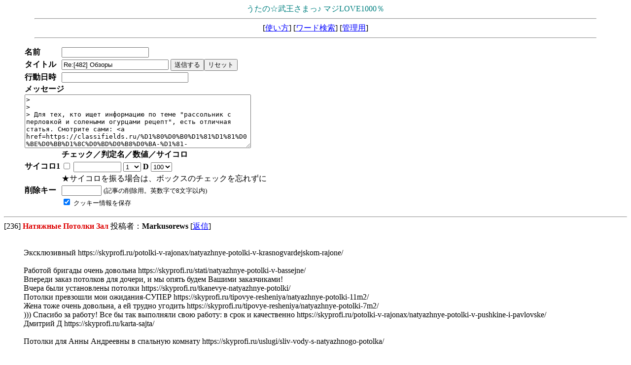

--- FILE ---
content_type: text/html
request_url: http://ausnahme.main.jp/dice2/graduatedicebbs.cgi?mode=resmsg&no=482
body_size: 9178
content:
<html>
<head>
<META HTTP-EQUIV="Content-type" CONTENT="text/html; charset=Shift_JIS">
<title>うたの☆武王さまっ♪ マジLOVE1000％</title></head>
<body bgcolor="#ffffff" text="#000000" link="#0000FF" vlink="#800080" fontsize="small">
<center>
<font color="#008080" face="ＭＳ Ｐゴシック" size=3><SPAN>うたの☆武王さまっ♪ マジLOVE1000％</SPAN></font>
<hr width="90%">
<a href="../index.html" target="_top"></a>
[<a href="./graduatedicebbs.cgi?mode=howto">使い方</a>]
[<a href="./graduatedicebbs.cgi?mode=find">ワード検索</a>]
[<a href="./graduatedicebbs.cgi?mode=admin">管理用</a>]
<hr width="90%">
</center>
<blockquote>
<form action="./graduatedicebbs.cgi" method="POST">
<input type=hidden name=mode value="regist">
<table cellpadding=1 cellspacing=1>
<tr>
  <td nowrap><b>名前</b></td>
  <td><input type=text name=name size="20" value=""></td>
</tr>

<tr>
  <td nowrap><b>タイトル</b></td>
  <td>
    <input type=text name=sub size="25" value="Re:[482] Обзоры">
    <input type=submit value="送信する"><input type=reset value="リセット">
  </td>
</tr>
<tr>
<td nowrap><b>行動日時</b></td>
<td><input type=text name=actt size="30"></td>
</tr>
<tr>
  <td colspan=2>
    <b>メッセージ</b><br>
    <textarea name=com cols="55" rows="7" wrap=soft>>  &gt;  &gt; Для тех, кто ищет информацию по теме "рассольник с перловкой и солеными огурцами рецепт", есть отличная статья. Смотрите сами: <a href=https://classifields.ru/%D1%80%D0%B0%D1%81%D1%81%D0%BE%D0%BB%D1%8C%D0%BD%D0%B8%D0%BA-%D1%81-%D0%BF%D0%B5%D1%80%D0%BB%D0%BE%D0%B2%D0%BA%D0%BE%D0%B9-%D0%B8-%D1%81%D0%BE%D0%BB%D0%B5%D0%BD%D1%8B%D0%BC%D0%B8-%D0%BE%D0%B3%D1%83/>https://classifields.ru/%D1%80%D0%B0%D1%81%D1%81%D0%BE%D0%BB%D1%8C%D0%BD%D0%B8%D0%BA-%D1%81-%D0%BF%D0%B5%D1%80%D0%BB%D0%BE%D0%B2%D0%BA%D0%BE%D0%B9-%D0%B8-%D1%81%D0%BE%D0%BB%D0%B5%D0%BD%D1%8B%D0%BC%D0%B8-%D0%BE%D0%B3%D1%83/</a>  &gt; </textarea>
  </td>
</tr>
<tr>
<td></td>
<td>
<b>チェック／判定名／数値／サイコロ</b>
</td>
</tr>
<tr>
<td nowrap><b>サイコロ1</b></td>
<td><input type=checkbox name=dn0 value="on">
<input type=text name=dy0 size="10">
<select name=dn1>
<option value=1 selected>1
<option value=2>2
<option value=3>3
<option value=4>4
<option value=5>5
<option value=6>6
<option value=7>7
<option value=8>8
<option value=9>9
<option value=10>10
</select>
 <b> D </b> <select name=dn2>
<option value=2>2
<option value=3>3
<option value=4>4
<option value=5>5
<option value=6>6
<option value=8>8
<option value=10>10
<option value=12>12
<option value=20>20
<option value=30>30
<option value=50>50
<option value=100 selected>100
</select>
<tr>
<td></td><td>
★サイコロを振る場合は、ボックスのチェックを忘れずに<br>
</td>
</tr>

<tr>
  <td><b>削除キー</b></td>
  <td>
    <input type=password name=pwd size=8 maxlength=8 value="">
    <small>(記事の削除用。英数字で8文字以内)</small>
  </td>
</tr>
<tr>
  <td></td>
  <td>
    <input type=checkbox name=cook value="on" checked>
    <small>クッキー情報を保存</small>
  </td>
</tr>
</table>
</form>
</blockquote>
<hr>
[236] <font color="#DD0000"><b>Натяжные Потолки Зал</b></font>&#32投稿者：<b>Markusorews</b> &#32[<a href="./graduatedicebbs.cgi?mode=resmsg&no=236">返信</a>]<br><br>
<blockquote><P>Эксклюзивный https://skyprofi.ru/potolki-v-rajonax/natyazhnye-potolki-v-krasnogvardejskom-rajone/<br> <br>Работой бригады очень довольна https://skyprofi.ru/stati/natyazhnye-potolki-v-bassejne/<br>  Впереди заказ потолков для дочери, и мы опять будем Вашими заказчиками! <br>Вчера были установлены потолки https://skyprofi.ru/tkanevye-natyazhnye-potolki/<br>  Потолки превзошли мои ожидания-СУПЕР https://skyprofi.ru/tipovye-resheniya/natyazhnye-potolki-11m2/<br>  Жена тоже очень довольна, а ей трудно угодить https://skyprofi.ru/tipovye-resheniya/natyazhnye-potolki-7m2/<br>  ))) Спасибо за работу! Все бы так выполняли свою работу: в срок и качественно https://skyprofi.ru/potolki-v-rajonax/natyazhnye-potolki-v-pushkine-i-pavlovske/<br>  Дмитрий Д https://skyprofi.ru/karta-sajta/<br>  <br>Потолки для Анны Андреевны в спальную комнату https://skyprofi.ru/uslugi/sliv-vody-s-natyazhnogo-potolka/<br> <br>Закажите бесплатный замер и узнайте, сколько будет стоить Ваш натяжной потолок в СПб https://skyprofi.ru/faq/govoryat-chto-probka-ot-shampanskogo-pri-vystrele-mozhet-probit-natyazhnoj-potolok-pravda-li-eto/<br> <br>Современный и стильный вид Глянцевые потолки придают помещению современный и благородный вид https://skyprofi.ru/tipovye-resheniya/<br>  Они могут сделать интерьер более элегантным и роскошным https://skyprofi.ru/magazin-natyazhnyh-potolkov/<br>  Отражение света Глянцевые поверхности отлично отражают свет, что позволяет создавать яркие и светлые интерьеры https://skyprofi.ru/stati/montazh-ustanovka-natjazhnyh-potolkov/<br>  Визуальное увеличение пространства Блеск глянцевых потолков визуально увеличивает помещение, делая его более просторным и открытым https://skyprofi.ru/potolki-v-rajonax/natyazhnye-potolki-v-pushkine-i-pavlovske/<br>  Простота ухода Глянцевые поверхности легко моются и обслуживаются https://skyprofi.ru/tipovye-resheniya/natyazhnye-potolki-9m2/<br>  Пятна и пыль легко удаляются с их поверхности https://skyprofi.ru/rew/page/2/<br>  Долговечность Глянцевые натяжные потолки изготавливаются из прочных материалов, которые сохраняют свой блеск и цветность на протяжении многих лет https://skyprofi.ru/tkanevye-natyazhnye-potolki/<br>  Вариативность дизайна Они доступны в разнообразных цветах, оттенках и отделках, что позволяет выбирать подходящий стиль для каждого интерьера https://skyprofi.ru/magnitnye-treki-dlya-natyazhnyh-potolkov/<br> <br></P>
<br></blockquote>
<p align=right><small>(2026/01/26(Mon) 12:26)</small></p><hr>
[235] <font color="#DD0000"><b>Обзоры</b></font>&#32投稿者：<b>fixsooro</b> &#32[<a href="./graduatedicebbs.cgi?mode=resmsg&no=235">返信</a>]<br><br>
<blockquote><P> <br> <br>По теме "марко ройс статистика", там просто кладезь информации. Вот, можете почитать: &lt;a href=https://pro-zenit.ru/%D0%BC%D0%B0%D1%80%D0%BA%D0%BE-%D1%80%D0%BE%D0%B9%D1%81-%D0%B1%D0%B8%D0%BE%D0%B3%D1%80%D0%B0%D1%84%D0%B8%D1%8F-%D1%81%D1%82%D0%B0%D1%82%D0%B8%D1%81%D1%82%D0%B8%D0%BA%D0%B0-%D0%B8-%D0%B4/&gt;https://pro-zenit.ru/%D0%BC%D0%B0%D1%80%D0%BA%D0%BE-%D1%80%D0%BE%D0%B9%D1%81-%D0%B1%D0%B8%D0%BE%D0%B3%D1%80%D0%B0%D1%84%D0%B8%D1%8F-%D1%81%D1%82%D0%B0%D1%82%D0%B8%D1%81%D1%82%D0%B8%D0%BA%D0%B0-%D0%B8-%D0%B4/&lt;/a&gt;  <br></P>
<br></blockquote>
<p align=right><small>(2026/01/26(Mon) 12:22)</small></p><hr>
[234] <font color="#DD0000"><b>safe best online pharmacy 178 mg</b></font>&#32投稿者：<b>CliftonCoimi</b> &#32[<a href="./graduatedicebbs.cgi?mode=resmsg&no=234">返信</a>]<br><br>
<blockquote><P>overseas online pharmacies https://canbaypharm.top/# best online pharmacy prescription drugs</P>
<br></blockquote>
<p align=right><small>(2026/01/26(Mon) 12:22)</small></p><hr>
[233] <font color="#DD0000"><b>Обзоры</b></font>&#32投稿者：<b>fixsooro</b> &#32[<a href="./graduatedicebbs.cgi?mode=resmsg&no=233">返信</a>]<br><br>
<blockquote><P> <br> <br>Кстати, если вас интересует что такое прессинг в футболе, посмотрите сюда. Ссылка ниже: &lt;a href=https://pro-zenit.ru/%D0%BF%D1%80%D0%B5%D1%81%D1%81%D0%B8%D0%BD%D0%B3-%D1%82%D1%80%D0%B8%D0%B3%D0%B3%D0%B5%D1%80%D1%8B-%D1%87%D1%82%D0%BE-%D1%8D%D1%82%D0%BE-%D1%82%D0%B0%D0%BA%D0%BE%D0%B5-%D0%B8-%D0%BA%D0%B0/&gt;https://pro-zenit.ru/%D0%BF%D1%80%D0%B5%D1%81%D1%81%D0%B8%D0%BD%D0%B3-%D1%82%D1%80%D0%B8%D0%B3%D0%B3%D0%B5%D1%80%D1%8B-%D1%87%D1%82%D0%BE-%D1%8D%D1%82%D0%BE-%D1%82%D0%B0%D0%BA%D0%BE%D0%B5-%D0%B8-%D0%BA%D0%B0/&lt;/a&gt;  <br></P>
<br></blockquote>
<p align=right><small>(2026/01/26(Mon) 12:21)</small></p><hr>
[232] <font color="#DD0000"><b>Обзоры</b></font>&#32投稿者：<b>fixsooro</b> &#32[<a href="./graduatedicebbs.cgi?mode=resmsg&no=232">返信</a>]<br><br>
<blockquote><P> <br> <br>Кстати, если вас интересует кубок германии по футболу, загляните сюда. Ссылка ниже: &lt;a href=https://pro-zenit.ru/%D0%BA%D1%83%D0%B1%D0%BE%D0%BA-%D0%B3%D0%B5%D1%80%D0%BC%D0%B0%D0%BD%D0%B8%D0%B8-%D0%BF%D0%BE-%D1%84%D1%83%D1%82%D0%B1%D0%BE%D0%BB%D1%83-%D0%B8%D1%81%D1%82%D0%BE%D1%80%D0%B8%D1%8F-%D1%82%D1%83%D1%80/&gt;https://pro-zenit.ru/%D0%BA%D1%83%D0%B1%D0%BE%D0%BA-%D0%B3%D0%B5%D1%80%D0%BC%D0%B0%D0%BD%D0%B8%D0%B8-%D0%BF%D0%BE-%D1%84%D1%83%D1%82%D0%B1%D0%BE%D0%BB%D1%83-%D0%B8%D1%81%D1%82%D0%BE%D1%80%D0%B8%D1%8F-%D1%82%D1%83%D1%80/&lt;/a&gt;  <br></P>
<br></blockquote>
<p align=right><small>(2026/01/26(Mon) 12:20)</small></p><hr>
[231] <font color="#DD0000"><b>Обзоры</b></font>&#32投稿者：<b>fixsooro</b> &#32[<a href="./graduatedicebbs.cgi?mode=resmsg&no=231">返信</a>]<br><br>
<blockquote><P> <br> <br>Хочу выделить раздел про матча латте. Ссылка ниже: &lt;a href=https://eqa.ru/%D0%BA%D0%B0%D0%BA-%D0%BF%D1%80%D0%B8%D0%B3%D0%BE%D1%82%D0%BE%D0%B2%D0%B8%D1%82%D1%8C-%D0%BC%D0%B0%D1%82%D1%87%D0%B0-%D0%BB%D0%B0%D1%82%D1%82%D0%B5-%D0%B2-%D0%B4%D0%BE%D0%BC%D0%B0%D1%88%D0%BD%D0%B8/&gt;https://eqa.ru/%D0%BA%D0%B0%D0%BA-%D0%BF%D1%80%D0%B8%D0%B3%D0%BE%D1%82%D0%BE%D0%B2%D0%B8%D1%82%D1%8C-%D0%BC%D0%B0%D1%82%D1%87%D0%B0-%D0%BB%D0%B0%D1%82%D1%82%D0%B5-%D0%B2-%D0%B4%D0%BE%D0%BC%D0%B0%D1%88%D0%BD%D0%B8/&lt;/a&gt;  <br></P>
<br></blockquote>
<p align=right><small>(2026/01/26(Mon) 12:20)</small></p><hr>
[230] <font color="#DD0000"><b>Обзоры</b></font>&#32投稿者：<b>fixsooro</b> &#32[<a href="./graduatedicebbs.cgi?mode=resmsg&no=230">返信</a>]<br><br>
<blockquote><P> <br> <br>Для тех, кто ищет информацию по теме "авокадо как выбрать", есть отличная статья. Смотрите сами: &lt;a href=https://eqa.ru/%D0%BA%D0%B0%D0%BA-%D0%B2%D1%8B%D0%B1%D1%80%D0%B0%D1%82%D1%8C-%D0%B0%D0%B2%D0%BE%D0%BA%D0%B0%D0%B4%D0%BE-%D0%BF%D1%80%D0%B0%D0%B2%D0%B8%D0%BB%D1%8C%D0%BD%D0%BE-%D0%B8-%D1%87%D1%82%D0%BE-%D0%BC%D0%BE/&gt;https://eqa.ru/%D0%BA%D0%B0%D0%BA-%D0%B2%D1%8B%D0%B1%D1%80%D0%B0%D1%82%D1%8C-%D0%B0%D0%B2%D0%BE%D0%BA%D0%B0%D0%B4%D0%BE-%D0%BF%D1%80%D0%B0%D0%B2%D0%B8%D0%BB%D1%8C%D0%BD%D0%BE-%D0%B8-%D1%87%D1%82%D0%BE-%D0%BC%D0%BE/&lt;/a&gt;  <br></P>
<br></blockquote>
<p align=right><small>(2026/01/26(Mon) 12:20)</small></p><hr>
[229] <font color="#DD0000"><b>Обзоры</b></font>&#32投稿者：<b>fixsooro</b> &#32[<a href="./graduatedicebbs.cgi?mode=resmsg&no=229">返信</a>]<br><br>
<blockquote><P> <br> <br>К слову, если вас интересует федерико вальверде, гляньте сюда. Вот, делюсь ссылкой: &lt;a href=https://pro-zenit.ru/%D1%84%D0%B5%D0%B4%D0%B5%D1%80%D0%B8%D0%BA%D0%BE-%D0%B2%D0%B0%D0%BB%D1%8C%D0%B2%D0%B5%D1%80%D0%B4%D0%B5-%D0%B1%D0%B8%D0%BE%D0%B3%D1%80%D0%B0%D1%84%D0%B8%D1%8F-%D0%B4%D0%BE%D1%81%D1%82%D0%B8/&gt;https://pro-zenit.ru/%D1%84%D0%B5%D0%B4%D0%B5%D1%80%D0%B8%D0%BA%D0%BE-%D0%B2%D0%B0%D0%BB%D1%8C%D0%B2%D0%B5%D1%80%D0%B4%D0%B5-%D0%B1%D0%B8%D0%BE%D0%B3%D1%80%D0%B0%D1%84%D0%B8%D1%8F-%D0%B4%D0%BE%D1%81%D1%82%D0%B8/&lt;/a&gt;  <br></P>
<br></blockquote>
<p align=right><small>(2026/01/26(Mon) 12:20)</small></p><hr>
[228] <font color="#DD0000"><b>Обзоры</b></font>&#32投稿者：<b>fixsooro</b> &#32[<a href="./graduatedicebbs.cgi?mode=resmsg&no=228">返信</a>]<br><br>
<blockquote><P> <br> <br>Зацепил пост про континентальный завтрак это. Смотрите сами: &lt;a href=https://all-hotels-online.ru/%D0%BA%D0%BE%D0%BD%D1%82%D0%B8%D0%BD%D0%B5%D0%BD%D1%82%D0%B0%D0%BB%D1%8C%D0%BD%D1%8B%D0%B9-%D0%B7%D0%B0%D0%B2%D1%82%D1%80%D0%B0%D0%BA-%D1%87%D1%82%D0%BE-%D1%8D%D1%82%D0%BE-%D1%82%D0%B0%D0%BA/&gt;https://all-hotels-online.ru/%D0%BA%D0%BE%D0%BD%D1%82%D0%B8%D0%BD%D0%B5%D0%BD%D1%82%D0%B0%D0%BB%D1%8C%D0%BD%D1%8B%D0%B9-%D0%B7%D0%B0%D0%B2%D1%82%D1%80%D0%B0%D0%BA-%D1%87%D1%82%D0%BE-%D1%8D%D1%82%D0%BE-%D1%82%D0%B0%D0%BA/&lt;/a&gt;  <br></P>
<br></blockquote>
<p align=right><small>(2026/01/26(Mon) 12:20)</small></p><hr>
[227] <font color="#DD0000"><b>Обзоры</b></font>&#32投稿者：<b>fixsooro</b> &#32[<a href="./graduatedicebbs.cgi?mode=resmsg&no=227">返信</a>]<br><br>
<blockquote><P> <br> <br>Хочу выделить пост про сборная кюрасао. Вот, можете почитать: &lt;a href=https://pro-zenit.ru/%D1%81%D0%B1%D0%BE%D1%80%D0%BD%D0%B0%D1%8F-%D0%BA%D1%8E%D1%80%D0%B0%D1%81%D0%B0%D0%BE-%D1%83%D0%B6%D0%B5-%D1%87%D0%B5%D0%BC%D0%BF%D0%B8%D0%BE%D0%BD-%D0%BC%D0%B8%D1%80%D0%B0-%D0%BF%D1%80/&gt;https://pro-zenit.ru/%D1%81%D0%B1%D0%BE%D1%80%D0%BD%D0%B0%D1%8F-%D0%BA%D1%8E%D1%80%D0%B0%D1%81%D0%B0%D0%BE-%D1%83%D0%B6%D0%B5-%D1%87%D0%B5%D0%BC%D0%BF%D0%B8%D0%BE%D0%BD-%D0%BC%D0%B8%D1%80%D0%B0-%D0%BF%D1%80/&lt;/a&gt;  <br></P>
<br></blockquote>
<p align=right><small>(2026/01/26(Mon) 12:20)</small></p><hr>
[226] <font color="#DD0000"><b>Обзоры</b></font>&#32投稿者：<b>fixsooro</b> &#32[<a href="./graduatedicebbs.cgi?mode=resmsg&no=226">返信</a>]<br><br>
<blockquote><P> <br> <br>Между прочим, если вас интересует чемпионат саудовской аравии игроки, гляньте сюда. Ссылка ниже: &lt;a href=https://pro-zenit.ru/%D1%84%D1%83%D1%82%D0%B1%D0%BE%D0%BB%D0%B8%D1%81%D1%82%D1%8B-%D0%B2-%D1%81%D0%B0%D1%83%D0%B4%D0%BE%D0%B2%D1%81%D0%BA%D0%BE%D0%B9-%D0%B0%D1%80%D0%B0%D0%B2%D0%B8%D0%B8-%D1%81%D0%B0%D0%BC%D1%8B%D0%B5/&gt;https://pro-zenit.ru/%D1%84%D1%83%D1%82%D0%B1%D0%BE%D0%BB%D0%B8%D1%81%D1%82%D1%8B-%D0%B2-%D1%81%D0%B0%D1%83%D0%B4%D0%BE%D0%B2%D1%81%D0%BA%D0%BE%D0%B9-%D0%B0%D1%80%D0%B0%D0%B2%D0%B8%D0%B8-%D1%81%D0%B0%D0%BC%D1%8B%D0%B5/&lt;/a&gt;  <br></P>
<br></blockquote>
<p align=right><small>(2026/01/26(Mon) 12:19)</small></p><hr>
[225] <font color="#DD0000"><b>メッセージ esgwi</b></font>&#32投稿者：<b>sabmgc</b> &#32[<a href="./graduatedicebbs.cgi?mode=resmsg&no=225">返信</a>]<br><br>
<blockquote><P>メッセージ <br>https://www.tripmayntra.com/meldonium-prescription-without<br>https://spdm.dambo.me/forums/miscellaneous/advertisement/meldonium-where-can-i-buy<br>https://spdm.dambo.me/forums/miscellaneous/advertisement/meldonium-where-can-i-buy<br>https://www.spinsheet.com/century-club-log/meldonium-order-raleigh<br>https://totalhockeymanagement.com/glucovance-how-order<br>http://www.france-randos.com/manifestations/calvados-14/meldonium-order-raleigh<br>https://www.tripmayntra.com/meldonium-prescription-without<br>https://totalhockeymanagement.com/glucovance-how-order<br>https://www.worldcolleges.info/node/29717<br>https://www.itconnecta.es/desogen-buy-low-price<br>http://pbgpersonnel.ru/forum/meldonium-where-purchase-next-0<br>http://prosti-proshay.ru/lyudi/meldonium-can-i-purchase<br>http://www.2008.zbaszyn1938.pl/zbaszyn/archive/meldonium-where-purchase-next<br>https://otaclip.com/en/node/24058<br>http://www.france-randos.com/manifestations/calvados-14/meldonium-order-raleigh<br>http://www.2008.zbaszyn1938.pl/zbaszyn/archive/meldonium-where-purchase-next<br>http://prosti-proshay.ru/lyudi/meldonium-can-i-purchase<br>http://sp-journal.ru/article/19292<br>http://pbgpersonnel.ru/forum/meldonium-where-purchase-next-0<br>http://prosti-proshay.ru/lyudi/meldonium-can-i-purchase<br>https://spdm.dambo.me/forums/miscellaneous/advertisement/meldonium-where-can-i-buy<br>http://www.france-randos.com/manifestations/calvados-14/meldonium-order-raleigh<br>http://www.sccu.chula.ac.th/node/2125<br>http://prosti-proshay.ru/lyudi/meldonium-can-i-purchase<br>https://www.worldcolleges.info/node/29717<br>http://prosti-proshay.ru/lyudi/meldonium-can-i-purchase<br>https://www.ziveknihy.sk/autor/meldonium-can-i-purchase<br>http://pbgpersonnel.ru/forum/meldonium-where-purchase-next-0<br>http://sp-journal.ru/article/19292<br>https://www.tripmayntra.com/meldonium-prescription-without<br>https://otaclip.com/en/node/24058<br>http://www.2008.zbaszyn1938.pl/zbaszyn/archive/meldonium-where-purchase-next<br>https://www.worldcolleges.info/node/29717<br>http://sp-journal.ru/article/19292<br>https://totalhockeymanagement.com/glucovance-how-order<br>https://www.itconnecta.es/desogen-buy-low-price<br>http://pbgpersonnel.ru/forum/meldonium-where-purchase-next-0<br>https://www.itconnecta.es/desogen-buy-low-price<br>http://www.sccu.chula.ac.th/node/2125<br>http://www.france-randos.com/manifestations/calvados-14/meldonium-order-raleigh</P>
<br></blockquote>
<p align=right><small>(2026/01/26(Mon) 12:19)</small></p><hr>
[224] <font color="#DD0000"><b>Как отмыть криптовалюту? Как обезличить стейблкоин? USDT миксер - лучшее решение.</b></font>&#32投稿者：<b>Kennethbof</b> &#32[<a href="./graduatedicebbs.cgi?mode=resmsg&no=224">返信</a>]<br><br>
<blockquote><P>USDT (TRC20)-миксеры: восстанавливаем приватность в мире стейблкоинов <br> <br>Привет, крипто-трейдеры USDT! Давайте смотреть правде в глаза  USDT в сети TRON (TRC20) стал фактическим стандартом для скоростных и недорогих транзакций стабильных монет. Но эта практичная скорость и минимальная стоимость транзакций получена ценой еще более высокой открытости. Каждая твоя передача USDT по сети TRON  это немедленно фиксируемый и публично доступный след в сверхбыстром блокчейне. Обозреватели вроде Tronscan сделали сеть в идеальную прозрачную книгу учета, где просто отследить историю любого трансфера. <br> <br>И здесь лежит ключевая опасность: USDT  это стабильная монета, привязанная к доллару. Это делает, что крупные суммы, движение и ассоциации между адресами могут привлекать особое внимание со стороны надзорных органов, бирж и аналитиков. Анонимность для USDT  это не просто вопрос личного пространства, а часто вопрос финансовой безопасности. <br> <br>Но решение есть. Передовые мультимиксеры, адаптированные для обработки с токенами в различных сетях,  это мощный инструмент для обеспечения приватности ваших USDT. Их сила  в понимании специфики смарт-контрактов TRON и применении специальных схем для обрыва ассоциаций с первоначальным вкладом. <br> <br>ZeusMix - https://zeusmix.net/?ref=Zx19Qa - Единый хаб приватности для мультичейн эпохи, поддерживающий USDT (TRC20) <br> <br>Почему ZeusMix становится важным выбором для USDT TRC20? <br> <br>Целевая обработка TRC20-токенов: Платформа технически адаптирована для работы со смарт-контрактами стандарта TRC20, что гарантирует правильное и надежное прием и отправку ваших USDT в сети TRON. <br> <br>Обрыв логических связей в быстрой сети: Механизмы платформы принимают во внимание структуру и высокую скорость сети TRON. Ваши USDT проходят через цепочку сложных транзакций и взаимодействий с различными контрактами, что делает прямое отслеживание практически невыполнимым. <br> <br>Мощь кросс-чейн пула ликвидности: Это ключевое преимущество. Ваши USDT могут быть связаны в едином процессе с ликвидностью в Bitcoin, Ethereum и прочих сетях. В итоге, аналитикам нужно искать связи не только в рамках сети TRON, а в колоссальном межсетевом потоке активов, что чрезвычайно усложняет работу. <br> <br>Критическая важность безопасности: При использовании со стабильными монетами аспекты безопасности и отсутствия логов выходят на первый план. Принципы ZeusMix  никаких логов, функционирование через Tor, PGP-гарантии  формируют требуемый уровень защиты для такого чувствительного актива, как USDT. <br> <br>Проще говоря, применение ZeusMix для USDT (TRC20)  это осознанное действие по защите экономической приватности при работе с наиболее распространенным стейблкоином. Это инструмент, которое позволяет нивелировать ключевой противоречие стейблкоинов: использовать их для удобных и скоростных расчетов, не пожертвовав при этом конфиденциальностью. <br>Как функционирует миксер для USDT (TRC20)? Особенности сети TRON <br> <br>Процесс учитывает то, что USDT  это не нативная криптовалюта сети, а токен, эмитированный по стандарту TRC20. <br> <br>Входящая транзакция: Вы переводите свои USDT (TRC20) на предоставленный адрес смарт-контракта миксера в сети TRON. <br> <br>Взаимодействие со умным контрактом: Ключевой шаг. Средства попадают в специальный умный контракт, который автономно контролирует логикой их дальнейшего перераспределения. Это отлично от механизма обработки с родными монетами (например, Bitcoin). <br> <br>Сложное перемещение токенов: Механизм платформы инициирует цепочку операций с токеном USDT: обмены на децентрализованных биржах (DEX) в сети TRON, переводы через различные промежуточные адреса, взаимодействие с другими активами в рамках кросс-чейн пула ликвидности. <br> <br>Выходная транзакция: На ваш новый TRON-адрес поступают USDT (TRC20) с совершенно иного адреса, не не имеющего прямой или легко отслеживаемой ассоциации с вашим депозитом. Цепочка разорвана на уровне логики смарт-контрактов и межсетевых операций. <br> <br>Почему это особенно критично для USDT? Так как USDT широко используется на биржах и в DeFi, прямая связь между адресами может привести к заморозке средств или ограничениям аккаунта. Использование миксера устраняет эту угрозу, создавая необходимый буфер приватности.</P>
<br></blockquote>
<p align=right><small>(2026/01/26(Mon) 12:09)</small></p><hr>
[223] <font color="#DD0000"><b>сайт tripscans01 cc</b></font>&#32投稿者：<b>Curtisniz</b> &#32[<a href="./graduatedicebbs.cgi?mode=resmsg&no=223">返信</a>]<br><br>
<blockquote><P>Смотреть здесь &lt;a href=https://tripscans01.cc&gt;сайт трипскан&lt;/a&gt;</P>
<br></blockquote>
<p align=right><small>(2026/01/26(Mon) 12:09)</small></p><hr>
[222] <font color="#DD0000"><b>Обзоры</b></font>&#32投稿者：<b>Josephpot</b> &#32[<a href="./graduatedicebbs.cgi?mode=resmsg&no=222">返信</a>]<br><br>
<blockquote><P> <br> <br>"orhan sahin" hakk?nda bilgi arayanlar icin burada harika bilgiler var. Kendiniz gorun: &lt;a href=https://yappendik.com/authors/orhan-sahin/&gt;https://yappendik.com/authors/orhan-sahin/&lt;/a&gt;  <br></P>
<br></blockquote>
<p align=right><small>(2026/01/26(Mon) 12:07)</small></p><hr>
[221] <font color="#DD0000"><b>Обзоры</b></font>&#32投稿者：<b>Josephpot</b> &#32[<a href="./graduatedicebbs.cgi?mode=resmsg&no=221">返信</a>]<br><br>
<blockquote><P> <br> <br>"makrome nedir" hakk?nda bilgi arayanlar icin mukemmel bir kaynak var. Suradan okuyabilirsiniz: &lt;a href=https://yapevleri.com/articles/makrome-nedir-el-sanatlari-uzerine-derinlemesine-bakis/&gt;https://yapevleri.com/articles/makrome-nedir-el-sanatlari-uzerine-derinlemesine-bakis/&lt;/a&gt;  <br></P>
<br></blockquote>
<p align=right><small>(2026/01/26(Mon) 12:02)</small></p><hr>
[220] <font color="#DD0000"><b>Обзоры</b></font>&#32投稿者：<b>Josephpot</b> &#32[<a href="./graduatedicebbs.cgi?mode=resmsg&no=220">返信</a>]<br><br>
<blockquote><P> <br> <br>hello kitty ders program? hakk?ndaki bolumu tavsiye ederim. Link burada: &lt;a href=https://toycenneti.com/articles/hello-kitty-ders-programi-eglenceli-ogretici/&gt;https://toycenneti.com/articles/hello-kitty-ders-programi-eglenceli-ogretici/&lt;/a&gt;  <br></P>
<br></blockquote>
<p align=right><small>(2026/01/26(Mon) 12:00)</small></p><hr>
[219] <font color="#DD0000"><b>Обзоры</b></font>&#32投稿者：<b>Josephpot</b> &#32[<a href="./graduatedicebbs.cgi?mode=resmsg&no=219">返信</a>]<br><br>
<blockquote><P> <br> <br>"kedilerin tuy dokmemesi icin ne yap?l?r" hakk?nda bilgi arayanlar icin cok faydal? bir yaz? buldum. Kendiniz gorun: &lt;a href=https://yapevleri.com/articles/kedi-tuyu-dokulmesini-onlemenin-yollari/&gt;https://yapevleri.com/articles/kedi-tuyu-dokulmesini-onlemenin-yollari/&lt;/a&gt;  <br></P>
<br></blockquote>
<p align=right><small>(2026/01/26(Mon) 11:59)</small></p><hr>
[218] <font color="#DD0000"><b>Обзоры</b></font>&#32投稿者：<b>Josephpot</b> &#32[<a href="./graduatedicebbs.cgi?mode=resmsg&no=218">返信</a>]<br><br>
<blockquote><P> <br> <br>"geri donusum onemi" hakk?nda bilgi arayanlar icin mukemmel bir kaynak var. Suradan okuyabilirsiniz: &lt;a href=https://kendiyolu.com/articles/geri-donusum-faydalari/&gt;https://kendiyolu.com/articles/geri-donusum-faydalari/&lt;/a&gt;  <br></P>
<br></blockquote>
<p align=right><small>(2026/01/26(Mon) 11:59)</small></p><hr>
[217] <font color="#DD0000"><b>Обзоры</b></font>&#32投稿者：<b>Josephpot</b> &#32[<a href="./graduatedicebbs.cgi?mode=resmsg&no=217">返信</a>]<br><br>
<blockquote><P> <br> <br>Ayr?ca, eger eski ahsap parke boyama konusuyla ilgileniyorsan?z, buray? inceleyin. Link burada: &lt;a href=https://kendiyolu.com/articles/laminat-parke-boyama-yenileme-yontemleri/&gt;https://kendiyolu.com/articles/laminat-parke-boyama-yenileme-yontemleri/&lt;/a&gt;  <br></P>
<br></blockquote>
<p align=right><small>(2026/01/26(Mon) 11:59)</small></p><hr>
<p><b>4265</b>件の記事があります。</p><table align=left><tr>
<td><form action="./graduatedicebbs.cgi" method="POST">
<input type=hidden name=page value="20">
<input type=submit value="次の20件">
</form></td>
</tr></table>
<table align=left><tr><td>
1 <a href="./graduatedicebbs.cgi?page=20">2</a> <a href="./graduatedicebbs.cgi?page=40">3</a> <a href="./graduatedicebbs.cgi?page=60">4</a> <a href="./graduatedicebbs.cgi?page=80">5</a> <a href="./graduatedicebbs.cgi?page=100">6</a> <a href="./graduatedicebbs.cgi?page=120">7</a> <a href="./graduatedicebbs.cgi?page=140">8</a> <a href="./graduatedicebbs.cgi?page=160">9</a> <a href="./graduatedicebbs.cgi?page=180">10</a> <a href="./graduatedicebbs.cgi?page=200">11</a> <a href="./graduatedicebbs.cgi?page=220">12</a> <a href="./graduatedicebbs.cgi?page=240">13</a> <a href="./graduatedicebbs.cgi?page=260">14</a> <a href="./graduatedicebbs.cgi?page=280">15</a> <a href="./graduatedicebbs.cgi?page=300">16</a> <a href="./graduatedicebbs.cgi?page=320">17</a> <a href="./graduatedicebbs.cgi?page=340">18</a> <a href="./graduatedicebbs.cgi?page=360">19</a> <a href="./graduatedicebbs.cgi?page=380">20</a> <a href="./graduatedicebbs.cgi?page=400">21</a> <a href="./graduatedicebbs.cgi?page=420">22</a> <a href="./graduatedicebbs.cgi?page=440">23</a> <a href="./graduatedicebbs.cgi?page=460">24</a> <a href="./graduatedicebbs.cgi?page=480">25</a> <a href="./graduatedicebbs.cgi?page=500">26</a> <a href="./graduatedicebbs.cgi?page=520">27</a> <a href="./graduatedicebbs.cgi?page=540">28</a> <a href="./graduatedicebbs.cgi?page=560">29</a> <a href="./graduatedicebbs.cgi?page=580">30</a> <a href="./graduatedicebbs.cgi?page=600">31</a> <a href="./graduatedicebbs.cgi?page=620">32</a> <a href="./graduatedicebbs.cgi?page=640">33</a> <a href="./graduatedicebbs.cgi?page=660">34</a> <a href="./graduatedicebbs.cgi?page=680">35</a> <a href="./graduatedicebbs.cgi?page=700">36</a> <a href="./graduatedicebbs.cgi?page=720">37</a> <a href="./graduatedicebbs.cgi?page=740">38</a> <a href="./graduatedicebbs.cgi?page=760">39</a> <a href="./graduatedicebbs.cgi?page=780">40</a> <a href="./graduatedicebbs.cgi?page=800">41</a> <a href="./graduatedicebbs.cgi?page=820">42</a> <a href="./graduatedicebbs.cgi?page=840">43</a> <a href="./graduatedicebbs.cgi?page=860">44</a> <a href="./graduatedicebbs.cgi?page=880">45</a> <a href="./graduatedicebbs.cgi?page=900">46</a> <a href="./graduatedicebbs.cgi?page=920">47</a> <a href="./graduatedicebbs.cgi?page=940">48</a> <a href="./graduatedicebbs.cgi?page=960">49</a> <a href="./graduatedicebbs.cgi?page=980">50</a> <a href="./graduatedicebbs.cgi?page=1000">51</a> <a href="./graduatedicebbs.cgi?page=1020">52</a> <a href="./graduatedicebbs.cgi?page=1040">53</a> <a href="./graduatedicebbs.cgi?page=1060">54</a> <a href="./graduatedicebbs.cgi?page=1080">55</a> <a href="./graduatedicebbs.cgi?page=1100">56</a> <a href="./graduatedicebbs.cgi?page=1120">57</a> <a href="./graduatedicebbs.cgi?page=1140">58</a> <a href="./graduatedicebbs.cgi?page=1160">59</a> <a href="./graduatedicebbs.cgi?page=1180">60</a> <a href="./graduatedicebbs.cgi?page=1200">61</a> <a href="./graduatedicebbs.cgi?page=1220">62</a> <a href="./graduatedicebbs.cgi?page=1240">63</a> <a href="./graduatedicebbs.cgi?page=1260">64</a> <a href="./graduatedicebbs.cgi?page=1280">65</a> <a href="./graduatedicebbs.cgi?page=1300">66</a> <a href="./graduatedicebbs.cgi?page=1320">67</a> <a href="./graduatedicebbs.cgi?page=1340">68</a> <a href="./graduatedicebbs.cgi?page=1360">69</a> <a href="./graduatedicebbs.cgi?page=1380">70</a> <a href="./graduatedicebbs.cgi?page=1400">71</a> <a href="./graduatedicebbs.cgi?page=1420">72</a> <a href="./graduatedicebbs.cgi?page=1440">73</a> <a href="./graduatedicebbs.cgi?page=1460">74</a> <a href="./graduatedicebbs.cgi?page=1480">75</a> <a href="./graduatedicebbs.cgi?page=1500">76</a> <a href="./graduatedicebbs.cgi?page=1520">77</a> <a href="./graduatedicebbs.cgi?page=1540">78</a> <a href="./graduatedicebbs.cgi?page=1560">79</a> <a href="./graduatedicebbs.cgi?page=1580">80</a> <a href="./graduatedicebbs.cgi?page=1600">81</a> <a href="./graduatedicebbs.cgi?page=1620">82</a> <a href="./graduatedicebbs.cgi?page=1640">83</a> <a href="./graduatedicebbs.cgi?page=1660">84</a> <a href="./graduatedicebbs.cgi?page=1680">85</a> <a href="./graduatedicebbs.cgi?page=1700">86</a> <a href="./graduatedicebbs.cgi?page=1720">87</a> <a href="./graduatedicebbs.cgi?page=1740">88</a> <a href="./graduatedicebbs.cgi?page=1760">89</a> <a href="./graduatedicebbs.cgi?page=1780">90</a> <a href="./graduatedicebbs.cgi?page=1800">91</a> <a href="./graduatedicebbs.cgi?page=1820">92</a> <a href="./graduatedicebbs.cgi?page=1840">93</a> <a href="./graduatedicebbs.cgi?page=1860">94</a> <a href="./graduatedicebbs.cgi?page=1880">95</a> <a href="./graduatedicebbs.cgi?page=1900">96</a> <a href="./graduatedicebbs.cgi?page=1920">97</a> <a href="./graduatedicebbs.cgi?page=1940">98</a> <a href="./graduatedicebbs.cgi?page=1960">99</a> <a href="./graduatedicebbs.cgi?page=1980">100</a> <a href="./graduatedicebbs.cgi?page=2000">101</a> <a href="./graduatedicebbs.cgi?page=2020">102</a> <a href="./graduatedicebbs.cgi?page=2040">103</a> <a href="./graduatedicebbs.cgi?page=2060">104</a> <a href="./graduatedicebbs.cgi?page=2080">105</a> <a href="./graduatedicebbs.cgi?page=2100">106</a> <a href="./graduatedicebbs.cgi?page=2120">107</a> <a href="./graduatedicebbs.cgi?page=2140">108</a> <a href="./graduatedicebbs.cgi?page=2160">109</a> <a href="./graduatedicebbs.cgi?page=2180">110</a> <a href="./graduatedicebbs.cgi?page=2200">111</a> <a href="./graduatedicebbs.cgi?page=2220">112</a> <a href="./graduatedicebbs.cgi?page=2240">113</a> <a href="./graduatedicebbs.cgi?page=2260">114</a> <a href="./graduatedicebbs.cgi?page=2280">115</a> <a href="./graduatedicebbs.cgi?page=2300">116</a> <a href="./graduatedicebbs.cgi?page=2320">117</a> <a href="./graduatedicebbs.cgi?page=2340">118</a> <a href="./graduatedicebbs.cgi?page=2360">119</a> <a href="./graduatedicebbs.cgi?page=2380">120</a> <a href="./graduatedicebbs.cgi?page=2400">121</a> <a href="./graduatedicebbs.cgi?page=2420">122</a> <a href="./graduatedicebbs.cgi?page=2440">123</a> <a href="./graduatedicebbs.cgi?page=2460">124</a> <a href="./graduatedicebbs.cgi?page=2480">125</a> <a href="./graduatedicebbs.cgi?page=2500">126</a> <a href="./graduatedicebbs.cgi?page=2520">127</a> <a href="./graduatedicebbs.cgi?page=2540">128</a> <a href="./graduatedicebbs.cgi?page=2560">129</a> <a href="./graduatedicebbs.cgi?page=2580">130</a> <a href="./graduatedicebbs.cgi?page=2600">131</a> <a href="./graduatedicebbs.cgi?page=2620">132</a> <a href="./graduatedicebbs.cgi?page=2640">133</a> <a href="./graduatedicebbs.cgi?page=2660">134</a> <a href="./graduatedicebbs.cgi?page=2680">135</a> <a href="./graduatedicebbs.cgi?page=2700">136</a> <a href="./graduatedicebbs.cgi?page=2720">137</a> <a href="./graduatedicebbs.cgi?page=2740">138</a> <a href="./graduatedicebbs.cgi?page=2760">139</a> <a href="./graduatedicebbs.cgi?page=2780">140</a> <a href="./graduatedicebbs.cgi?page=2800">141</a> <a href="./graduatedicebbs.cgi?page=2820">142</a> <a href="./graduatedicebbs.cgi?page=2840">143</a> <a href="./graduatedicebbs.cgi?page=2860">144</a> <a href="./graduatedicebbs.cgi?page=2880">145</a> <a href="./graduatedicebbs.cgi?page=2900">146</a> <a href="./graduatedicebbs.cgi?page=2920">147</a> <a href="./graduatedicebbs.cgi?page=2940">148</a> <a href="./graduatedicebbs.cgi?page=2960">149</a> <a href="./graduatedicebbs.cgi?page=2980">150</a> <a href="./graduatedicebbs.cgi?page=3000">151</a> <a href="./graduatedicebbs.cgi?page=3020">152</a> <a href="./graduatedicebbs.cgi?page=3040">153</a> <a href="./graduatedicebbs.cgi?page=3060">154</a> <a href="./graduatedicebbs.cgi?page=3080">155</a> <a href="./graduatedicebbs.cgi?page=3100">156</a> <a href="./graduatedicebbs.cgi?page=3120">157</a> <a href="./graduatedicebbs.cgi?page=3140">158</a> <a href="./graduatedicebbs.cgi?page=3160">159</a> <a href="./graduatedicebbs.cgi?page=3180">160</a> <a href="./graduatedicebbs.cgi?page=3200">161</a> <a href="./graduatedicebbs.cgi?page=3220">162</a> <a href="./graduatedicebbs.cgi?page=3240">163</a> <a href="./graduatedicebbs.cgi?page=3260">164</a> <a href="./graduatedicebbs.cgi?page=3280">165</a> <a href="./graduatedicebbs.cgi?page=3300">166</a> <a href="./graduatedicebbs.cgi?page=3320">167</a> <a href="./graduatedicebbs.cgi?page=3340">168</a> <a href="./graduatedicebbs.cgi?page=3360">169</a> <a href="./graduatedicebbs.cgi?page=3380">170</a> <a href="./graduatedicebbs.cgi?page=3400">171</a> <a href="./graduatedicebbs.cgi?page=3420">172</a> <a href="./graduatedicebbs.cgi?page=3440">173</a> <a href="./graduatedicebbs.cgi?page=3460">174</a> <a href="./graduatedicebbs.cgi?page=3480">175</a> <a href="./graduatedicebbs.cgi?page=3500">176</a> <a href="./graduatedicebbs.cgi?page=3520">177</a> <a href="./graduatedicebbs.cgi?page=3540">178</a> <a href="./graduatedicebbs.cgi?page=3560">179</a> <a href="./graduatedicebbs.cgi?page=3580">180</a> <a href="./graduatedicebbs.cgi?page=3600">181</a> <a href="./graduatedicebbs.cgi?page=3620">182</a> <a href="./graduatedicebbs.cgi?page=3640">183</a> <a href="./graduatedicebbs.cgi?page=3660">184</a> <a href="./graduatedicebbs.cgi?page=3680">185</a> <a href="./graduatedicebbs.cgi?page=3700">186</a> <a href="./graduatedicebbs.cgi?page=3720">187</a> <a href="./graduatedicebbs.cgi?page=3740">188</a> <a href="./graduatedicebbs.cgi?page=3760">189</a> <a href="./graduatedicebbs.cgi?page=3780">190</a> <a href="./graduatedicebbs.cgi?page=3800">191</a> <a href="./graduatedicebbs.cgi?page=3820">192</a> <a href="./graduatedicebbs.cgi?page=3840">193</a> <a href="./graduatedicebbs.cgi?page=3860">194</a> <a href="./graduatedicebbs.cgi?page=3880">195</a> <a href="./graduatedicebbs.cgi?page=3900">196</a> <a href="./graduatedicebbs.cgi?page=3920">197</a> <a href="./graduatedicebbs.cgi?page=3940">198</a> <a href="./graduatedicebbs.cgi?page=3960">199</a> <a href="./graduatedicebbs.cgi?page=3980">200</a> <a href="./graduatedicebbs.cgi?page=4000">201</a> <a href="./graduatedicebbs.cgi?page=4020">202</a> <a href="./graduatedicebbs.cgi?page=4040">203</a> <a href="./graduatedicebbs.cgi?page=4060">204</a> <a href="./graduatedicebbs.cgi?page=4080">205</a> <a href="./graduatedicebbs.cgi?page=4100">206</a> <a href="./graduatedicebbs.cgi?page=4120">207</a> <a href="./graduatedicebbs.cgi?page=4140">208</a> <a href="./graduatedicebbs.cgi?page=4160">209</a> <a href="./graduatedicebbs.cgi?page=4180">210</a> <a href="./graduatedicebbs.cgi?page=4200">211</a> <a href="./graduatedicebbs.cgi?page=4220">212</a> <a href="./graduatedicebbs.cgi?page=4240">213</a> <a href="./graduatedicebbs.cgi?page=4260">214</a> </td></tr></table>
<table align=right><tr>
<td nowrap align=center><form action="./graduatedicebbs.cgi" method="POST">
<input type=hidden name=mode value="usrdel">
【記事削除フォーム】<br>
記事No<input type=text name=no size=3>
削除キー<input type=password name=pwd size=4 maxlength=8>
<input type=submit value="削除">
</form></td>
</tr></table><br clear=all>
<center><small><!-- Aska v1.3 + Dice Roll v2.22 -->
- <a href="http://www.kent-web.com/" target='_top'>KENT WEB</a> -<br>
- Modified : <a href="mailto:ascallis@geocities.co.jp">J. Kakeya</a> -
</small></center>
</body></html>
